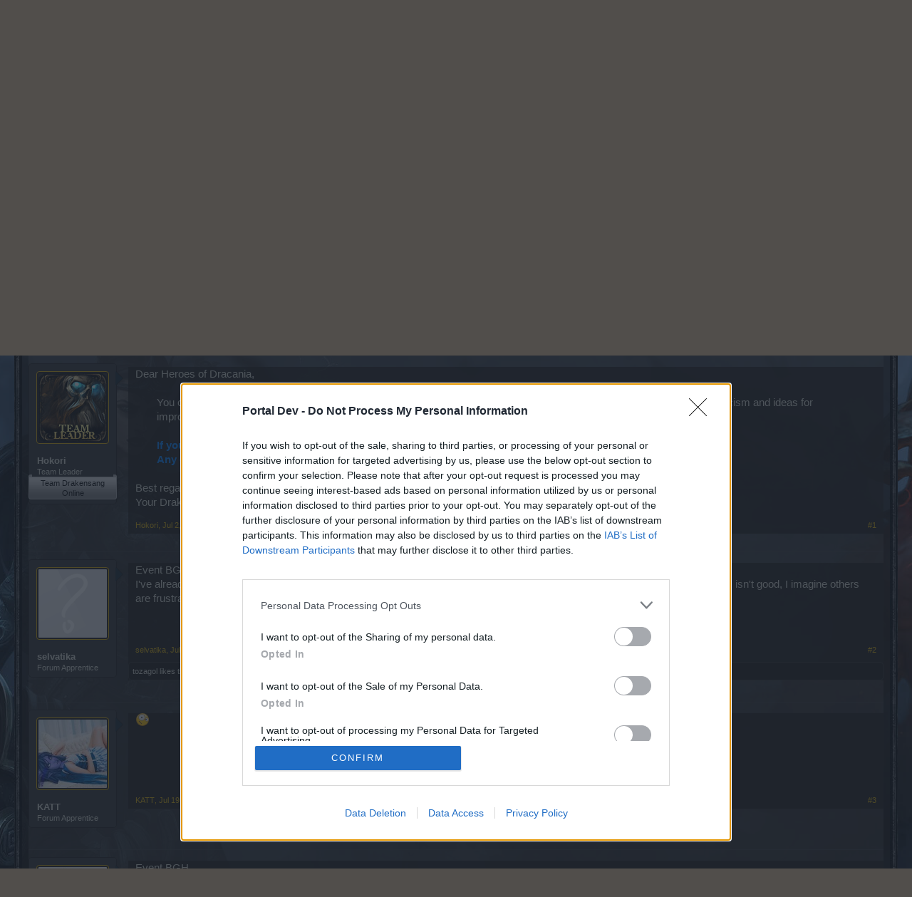

--- FILE ---
content_type: text/html; charset=UTF-8
request_url: https://board-en.drakensang.com/threads/july-august-2024-events-feedback.87760/
body_size: 17050
content:
<!DOCTYPE html>
<html id="XenForo" lang="en-GB" dir="LTR" class="Public LoggedOut NoSidebar  Responsive" xmlns:fb="http://www.facebook.com/2008/fbml">
<head>

	<meta charset="utf-8" />
	<meta http-equiv="X-UA-Compatible" content="IE=Edge,chrome=1" />
	
		<meta name="viewport" content="width=device-width, initial-scale=1">
	
	
		<base href="https://board-en.drakensang.com/" />
		<script>
			var _b = document.getElementsByTagName('base')[0], _bH = "https://board-en.drakensang.com/";
			if (_b && _b.href != _bH) _b.href = _bH;
		</script>
	

	<title>Feedback - July/August 2024: Events Feedback | Drakensang Online EN</title>
	
	<noscript><style>.JsOnly { display: none !important; }</style></noscript>
	<link rel="stylesheet" href="css.php?css=xenforo,form,public&amp;style=10&amp;dir=LTR&amp;d=1709137704" />
	<link rel="stylesheet" href="css.php?css=bb_code,likes_summary,login_bar,message,message_user_info,thread_view&amp;style=10&amp;dir=LTR&amp;d=1709137704" />
	
	

	
	<script async src="https://www.googletagmanager.com/gtag/js?id=UA-19059020-1"></script>
	<script>
		window.dataLayer = window.dataLayer || [];
		function gtag(){dataLayer.push(arguments);}
		gtag('js', new Date());
	
		gtag('config', 'UA-19059020-1', {
			// <!-- slot: ga_config_start -->
			
				'cookie_domain': 'drakensang.com',
			
			
		});
	</script>

		<script src="js/jquery/jquery-1.11.0.min.js"></script>	
		
	<script src="js/xenforo/xenforo.js?_v=04e8aecf"></script>

	
	<link rel="apple-touch-icon" href="https://board-en.drakensang.com/styles/default/xenforo/logo.og.png" />
	<link rel="alternate" type="application/rss+xml" title="RSS feed for Drakensang Online EN" href="forums/-/index.rss" />
	
	<link rel="next" href="threads/july-august-2024-events-feedback.87760/page-2" />
	<link rel="canonical" href="https://board-en.drakensang.com/threads/july-august-2024-events-feedback.87760/" />
	<meta name="description" content="Dear Heroes of Dracania,

You can use this thread to share your feedback regarding the current in game events. Positive or negative, constructive..." />	<meta property="og:site_name" content="Drakensang Online EN" />
	<meta property="og:image" content="https://xenforo-1028-storage.bpsecure.com/en-drakensang/avatars/m/273/273373.jpg?1767792660" />
	<meta property="og:image" content="https://board-en.drakensang.com/styles/default/xenforo/logo.og.png" />
	<meta property="og:type" content="article" />
	<meta property="og:url" content="https://board-en.drakensang.com/threads/july-august-2024-events-feedback.87760/" />
	<meta property="og:title" content="Feedback - July/August 2024: Events Feedback" />
	<meta property="og:description" content="Dear Heroes of Dracania,

You can use this thread to share your feedback regarding the current in game events. Positive or negative, constructive..." />
	
	
	

</head>

<body class="node121 node117 SelectQuotable">
<!-- Google Tag Manager -->
<noscript><iframe src="//www.googletagmanager.com/ns.html?id=GTM-WRXH7W"
height="0" width="0" style="display:none;visibility:hidden"></iframe></noscript>
<script>
var cb = new Date().getTime();
(function(w,d,s,l,i){w[l]=w[l]||[];w[l].push({'gtm.start':
new Date().getTime(),event:'gtm.js'});var f=d.getElementsByTagName(s)[0],
j=d.createElement(s),dl=l!='dataLayer'?'&l='+l:'';j.async=true;j.src=
'//www.googletagmanager.com/gtm.js?cb='+cb+'&id='+i+dl;f.parentNode.insertBefore(j,f);
})(window,document,'script','dataLayer','GTM-WRXH7W');</script>
<!-- End Google Tag Manager -->


	




<div id="headerMover">
	<div id="headerProxy"></div>

<div id="content" class="thread_view">
	<div class="pageWidth">
		<div class="pageContent">
			<!-- main content area -->
			
			
			
			
						
						
						
						
						<div class="breadBoxTop ">
							
							

<nav>
	
		
			
				
			
		
			
				
			
		
	

	<fieldset class="breadcrumb">
		<a href="misc/quick-navigation-menu?selected=node-121" class="OverlayTrigger jumpMenuTrigger" data-cacheOverlay="true" title="Open quick navigation"><!--Jump to...--></a>
			
		<div class="boardTitle"><strong>Drakensang Online EN</strong></div>
		
		<span class="crumbs">
			
			
			
				<span class="crust selectedTabCrumb" itemscope="itemscope" itemtype="http://data-vocabulary.org/Breadcrumb">
					<a href="https://board-en.drakensang.com/" class="crumb" rel="up" itemprop="url"><span itemprop="title">Forums</span></a>
					<span class="arrow"><span>&gt;</span></span>
				</span>
			
			
			
				
					<span class="crust" itemscope="itemscope" itemtype="http://data-vocabulary.org/Breadcrumb">
						<a href="https://board-en.drakensang.com/#headquarters.117" class="crumb" rel="up" itemprop="url"><span itemprop="title">Headquarters</span></a>
						<span class="arrow"><span>&gt;</span></span>
					</span>
				
					<span class="crust" itemscope="itemscope" itemtype="http://data-vocabulary.org/Breadcrumb">
						<a href="https://board-en.drakensang.com/forums/discussions-on-current-topics.121/" class="crumb" rel="up" itemprop="url"><span itemprop="title">Discussions on Current Topics</span></a>
						<span class="arrow"><span>&gt;</span></span>
					</span>
				
			
		</span>
	</fieldset>
</nav>
						</div>
						
						
						
					
						<!--[if lt IE 8]>
							<p class="importantMessage">You are using an out of date browser. It  may not display this or other websites correctly.<br />You should upgrade or use an <a href="https://www.google.com/chrome" target="_blank">alternative browser</a>.</p>
						<![endif]-->

						
						
	

	
						
						
						
						
												
							<!-- h1 title, description -->
							<div class="titleBar">
								
								<h1><span class="prefix prefixPrimary">Feedback</span> July/August 2024: Events Feedback</h1>
								
								<p id="pageDescription" class="muted ">
	Discussion in '<a href="forums/discussions-on-current-topics.121/">Discussions on Current Topics</a>' started by <a href="members/hokori.273373/" class="username" dir="auto">Hokori</a>, <a href="threads/july-august-2024-events-feedback.87760/"><span class="DateTime" title="Jul 2, 2024 at 1:20 PM">Jul 2, 2024</span></a>.
</p>
							
<style type="text/css">
  .gotogame {
float: left;
margin-right: 35px;
margin-top: 25px;
font-size:17px;
align:center;
}
</style>
        <div class="gotogame">Dear forum reader,<br><br>
if you’d like to actively participate on the forum by joining discussions or starting your own threads or topics, please log into the game first. If you do not have a game account, you will need to register for one. We look forward to your next visit!
                               <a href="http://www.drakensang.com/">CLICK HERE</a></div>

							</div>
						
						
						
						
						
						<!-- main template -->
						



























	




<div class="pageNavLinkGroup">
	<div class="linkGroup SelectionCountContainer">
		
		
	</div>

	


<div class="PageNav"
	data-page="1"
	data-range="2"
	data-start="2"
	data-end="4"
	data-last="5"
	data-sentinel="{{sentinel}}"
	data-baseurl="threads/july-august-2024-events-feedback.87760/page-{{sentinel}}">
	
	<span class="pageNavHeader">Page 1 of 5</span>
	
	<nav>
		
		
		<a href="threads/july-august-2024-events-feedback.87760/" class="currentPage " rel="start">1</a>
		
		
		
		
			<a href="threads/july-august-2024-events-feedback.87760/page-2" class="">2</a>
		
			<a href="threads/july-august-2024-events-feedback.87760/page-3" class="">3</a>
		
			<a href="threads/july-august-2024-events-feedback.87760/page-4" class="">4</a>
		
		
		
		
		<a href="threads/july-august-2024-events-feedback.87760/page-5" class="">5</a>
		
		
			<a href="threads/july-august-2024-events-feedback.87760/page-2" class="text">Next &gt;</a>
			
		
	</nav>	
	
	
</div>

</div>





<form action="inline-mod/post/switch" method="post"
	class="InlineModForm section"
	data-cookieName="posts"
	data-controls="#InlineModControls"
	data-imodOptions="#ModerationSelect option">

	<ol class="messageList" id="messageList">
		
			
				


<li id="post-797313" class="message   " data-author="Hokori">

	

<div class="messageUserInfo">	
<div class="messageUserBlock ">
	
		<div class="avatarHolder">
			<span class="helper"></span>
			<a href="members/hokori.273373/" class="avatar Av273373m" data-avatarhtml="true"><img src="https://xenforo-1028-storage.bpsecure.com/en-drakensang/avatars/m/273/273373.jpg?1767792660" width="96" height="96" alt="Hokori" /></a>
			
			<!-- slot: message_user_info_avatar -->
		</div>
	


	
		<h3 class="userText">
			<a href="members/hokori.273373/" class="username" dir="auto">Hokori</a>
			<em class="userTitle">Team Leader</em>
			<em class="userBanner bannerGray wrapped" itemprop="title"><span class="before"></span><strong>Team Drakensang Online</strong><span class="after"></span></em>
			<!-- slot: message_user_info_text -->
		</h3>
	
		
	
		


	<span class="arrow"><span></span></span>
</div>
</div>

	<div class="messageInfo primaryContent">
		
		
		
		
		
		<div class="messageContent">		
			<article>
				<blockquote class="messageText SelectQuoteContainer ugc baseHtml">
					
					Dear Heroes of Dracania,<br />
<br />
<div style="padding-left: 30px">You can use this thread to share your feedback regarding the current in game events. Positive or negative, constructive criticism and ideas for improvements are, as always, welcomed. Please keep discussions on topic.<br />
<br />
<b><span style="color: #0080ff">If you are unsure what sort of feedback is being asked for, please read</span> <a href="https://board-en.drakensang.com/threads/a-guide-to-giving-feedback.62963/" class="internalLink">this thread</a>. <br />
<span style="color: #0080ff">Any off-topic posts/pointless rants will be deleted.</span></b><br />
&#8203;</div>Best regards,<br />
Your Drakensang Online Team
					<div class="messageTextEndMarker">&nbsp;</div>
				</blockquote>
			</article>
			
			
		</div>
		
		
		
		
		
		
		
				
		<div class="messageMeta ToggleTriggerAnchor">
			
			<div class="privateControls">
				
				<span class="item muted">
					<span class="authorEnd"><a href="members/hokori.273373/" class="username author" dir="auto">Hokori</a>,</span>
					<a href="threads/july-august-2024-events-feedback.87760/" title="Permalink" class="datePermalink"><span class="DateTime" title="Jul 2, 2024 at 1:20 PM">Jul 2, 2024</span></a>
				</span>
				
				
				
				
				
				
				
				
				
				
				
			</div>
			
			<div class="publicControls">
				<a href="threads/july-august-2024-events-feedback.87760/" title="Permalink" class="item muted postNumber hashPermalink OverlayTrigger" data-href="posts/797313/permalink">#1</a>
				
				
				
				
			</div>
		</div>
	
		
		<div id="likes-post-797313"></div>
	</div>

	
	
	
	
</li>
			
		
			
				


<li id="post-797456" class="message   " data-author="selvatika">

	

<div class="messageUserInfo">	
<div class="messageUserBlock ">
	
		<div class="avatarHolder">
			<span class="helper"></span>
			<a href="members/selvatika.68261/" class="avatar Av68261m" data-avatarhtml="true"><img src="styles/default/xenforo/avatars/avatar_m.png" width="96" height="96" alt="selvatika" /></a>
			
			<!-- slot: message_user_info_avatar -->
		</div>
	


	
		<h3 class="userText">
			<a href="members/selvatika.68261/" class="username" dir="auto">selvatika</a>
			<em class="userTitle">Forum Apprentice</em>
			
			<!-- slot: message_user_info_text -->
		</h3>
	
		
	
		


	<span class="arrow"><span></span></span>
</div>
</div>

	<div class="messageInfo primaryContent">
		
		
		
		
		
		<div class="messageContent">		
			<article>
				<blockquote class="messageText SelectQuoteContainer ugc baseHtml">
					
					Event BGH, <br />
I&#039;ve already done 50 laps and haven&#039;t found anything, the drop rate of the Glory set is too low and the balance of books and bones isn&#039;t good, I imagine others are frustrated, it would be time to review these things.
					<div class="messageTextEndMarker">&nbsp;</div>
				</blockquote>
			</article>
			
			
		</div>
		
		
		
		
		
		
		
				
		<div class="messageMeta ToggleTriggerAnchor">
			
			<div class="privateControls">
				
				<span class="item muted">
					<span class="authorEnd"><a href="members/selvatika.68261/" class="username author" dir="auto">selvatika</a>,</span>
					<a href="threads/july-august-2024-events-feedback.87760/#post-797456" title="Permalink" class="datePermalink"><span class="DateTime" title="Jul 19, 2024 at 8:19 PM">Jul 19, 2024</span></a>
				</span>
				
				
				
				
				
				
				
				
				
				
				
			</div>
			
			<div class="publicControls">
				<a href="threads/july-august-2024-events-feedback.87760/#post-797456" title="Permalink" class="item muted postNumber hashPermalink OverlayTrigger" data-href="posts/797456/permalink">#2</a>
				
				
				
				
			</div>
		</div>
	
		
		<div id="likes-post-797456">
	
	<div class="likesSummary secondaryContent">
		<span class="LikeText">
			<a href="members/tozagol.251392/" class="username" dir="auto">tozagol</a> likes this.
		</span>
	</div>
</div>
	</div>

	
	
	
	
</li>
			
		
			
				


<li id="post-797457" class="message   " data-author="KATT">

	

<div class="messageUserInfo">	
<div class="messageUserBlock ">
	
		<div class="avatarHolder">
			<span class="helper"></span>
			<a href="members/katt.268221/" class="avatar Av268221m" data-avatarhtml="true"><img src="https://xenforo-1028-storage.bpsecure.com/en-drakensang/avatars/m/268/268221.jpg?1743696772" width="96" height="96" alt="KATT" /></a>
			
			<!-- slot: message_user_info_avatar -->
		</div>
	


	
		<h3 class="userText">
			<a href="members/katt.268221/" class="username" dir="auto">KATT</a>
			<em class="userTitle">Forum Apprentice</em>
			
			<!-- slot: message_user_info_text -->
		</h3>
	
		
	
		


	<span class="arrow"><span></span></span>
</div>
</div>

	<div class="messageInfo primaryContent">
		
		
		
		
		
		<div class="messageContent">		
			<article>
				<blockquote class="messageText SelectQuoteContainer ugc baseHtml">
					
					<img src="styles/default/xenforo/clear.png" class="mceSmilieSprite mceSmilie12" alt="o_O" title="Er... what?    o_O" />
					<div class="messageTextEndMarker">&nbsp;</div>
				</blockquote>
			</article>
			
			
		</div>
		
		
		
		
		
		
		
				
		<div class="messageMeta ToggleTriggerAnchor">
			
			<div class="privateControls">
				
				<span class="item muted">
					<span class="authorEnd"><a href="members/katt.268221/" class="username author" dir="auto">KATT</a>,</span>
					<a href="threads/july-august-2024-events-feedback.87760/#post-797457" title="Permalink" class="datePermalink"><span class="DateTime" title="Jul 19, 2024 at 8:45 PM">Jul 19, 2024</span></a>
				</span>
				
				
				
				
				
				
				
				
				
				
				
			</div>
			
			<div class="publicControls">
				<a href="threads/july-august-2024-events-feedback.87760/#post-797457" title="Permalink" class="item muted postNumber hashPermalink OverlayTrigger" data-href="posts/797457/permalink">#3</a>
				
				
				
				
			</div>
		</div>
	
		
		<div id="likes-post-797457"></div>
	</div>

	
	
	
	
</li>
			
		
			
				


<li id="post-797469" class="message   " data-author="vegetadavid">

	

<div class="messageUserInfo">	
<div class="messageUserBlock ">
	
		<div class="avatarHolder">
			<span class="helper"></span>
			<a href="members/vegetadavid.95470/" class="avatar Av95470m" data-avatarhtml="true"><img src="https://xenforo-1028-storage.bpsecure.com/en-drakensang/avatars/m/95/95470.jpg?1406659178" width="96" height="96" alt="vegetadavid" /></a>
			
			<!-- slot: message_user_info_avatar -->
		</div>
	


	
		<h3 class="userText">
			<a href="members/vegetadavid.95470/" class="username" dir="auto">vegetadavid</a>
			<em class="userTitle">Forum Mogul</em>
			
			<!-- slot: message_user_info_text -->
		</h3>
	
		
	
		


	<span class="arrow"><span></span></span>
</div>
</div>

	<div class="messageInfo primaryContent">
		
		
		
		
		
		<div class="messageContent">		
			<article>
				<blockquote class="messageText SelectQuoteContainer ugc baseHtml">
					
					Event BGH,<br />
I find that having to do 100 bosses to reach the +200% bonus takes too long.<br />
As this bonus is not negligible, it encourages you not to take breaks, which is damaging. We should be free to play whenever we want without it being frustrating to lose this bonus.<br />
An alternative might be to do just 10 or 20 bosses to get +100% (or +200% too), for example.
					<div class="messageTextEndMarker">&nbsp;</div>
				</blockquote>
			</article>
			
			
		</div>
		
		
		
		
		
			
				<div class="baseHtml signature messageText ugc"><aside>Monsterdark</aside></div>
			
		
		
		
				
		<div class="messageMeta ToggleTriggerAnchor">
			
			<div class="privateControls">
				
				<span class="item muted">
					<span class="authorEnd"><a href="members/vegetadavid.95470/" class="username author" dir="auto">vegetadavid</a>,</span>
					<a href="threads/july-august-2024-events-feedback.87760/#post-797469" title="Permalink" class="datePermalink"><span class="DateTime" title="Jul 20, 2024 at 1:46 AM">Jul 20, 2024</span></a>
				</span>
				
				
				
				
				
				
				
				
				
				
				
			</div>
			
			<div class="publicControls">
				<a href="threads/july-august-2024-events-feedback.87760/#post-797469" title="Permalink" class="item muted postNumber hashPermalink OverlayTrigger" data-href="posts/797469/permalink">#4</a>
				
				
				
				
			</div>
		</div>
	
		
		<div id="likes-post-797469"></div>
	</div>

	
	
	
	
</li>
			
		
			
				


<li id="post-797470" class="message   " data-author="G-Rico">

	

<div class="messageUserInfo">	
<div class="messageUserBlock ">
	
		<div class="avatarHolder">
			<span class="helper"></span>
			<a href="members/g-rico.211369/" class="avatar Av211369m" data-avatarhtml="true"><img src="https://xenforo-1028-storage.bpsecure.com/en-drakensang/avatars/m/211/211369.jpg?1744068311" width="96" height="96" alt="G-Rico" /></a>
			
			<!-- slot: message_user_info_avatar -->
		</div>
	


	
		<h3 class="userText">
			<a href="members/g-rico.211369/" class="username" dir="auto">G-Rico</a>
			<em class="userTitle">Active Author</em>
			
			<!-- slot: message_user_info_text -->
		</h3>
	
		
	
		


	<span class="arrow"><span></span></span>
</div>
</div>

	<div class="messageInfo primaryContent">
		
		
		
		
		
		<div class="messageContent">		
			<article>
				<blockquote class="messageText SelectQuoteContainer ugc baseHtml">
					
					<div class="bbCodeBlock bbCodeQuote" data-author="vegetadavid">
	<aside>
		
			<div class="attribution type">vegetadavid said:
				
					<a href="goto/post?id=797469#post-797469" class="AttributionLink">&uarr;</a>
				
			</div>
		
		<blockquote class="quoteContainer"><div class="quote">Event BGH,<br />
I find that having to do 100 bosses to reach the +200% bonus takes too long.<br />
As this bonus is not negligible, it encourages you not to take breaks, which is damaging. We should be free to play whenever we want without it being frustrating to lose this bonus.<br />
An alternative might be to do just 10 or 20 bosses to get +100% (or +200% too), for example.</div><div class="quoteExpand">Click to expand...</div></blockquote>
	</aside>
</div>What server are you on? I&#039;m on Heredur and the bonus is +100% when you kill 50 bosses
					<div class="messageTextEndMarker">&nbsp;</div>
				</blockquote>
			</article>
			
			
		</div>
		
		
		
		
		
		
		
				
		<div class="messageMeta ToggleTriggerAnchor">
			
			<div class="privateControls">
				
				<span class="item muted">
					<span class="authorEnd"><a href="members/g-rico.211369/" class="username author" dir="auto">G-Rico</a>,</span>
					<a href="threads/july-august-2024-events-feedback.87760/#post-797470" title="Permalink" class="datePermalink"><span class="DateTime" title="Jul 20, 2024 at 4:41 AM">Jul 20, 2024</span></a>
				</span>
				
				
				
				
				
				
				
				
				
				
				
			</div>
			
			<div class="publicControls">
				<a href="threads/july-august-2024-events-feedback.87760/#post-797470" title="Permalink" class="item muted postNumber hashPermalink OverlayTrigger" data-href="posts/797470/permalink">#5</a>
				
				
				
				
			</div>
		</div>
	
		
		<div id="likes-post-797470"></div>
	</div>

	
	
	
	
</li>
			
		
			
				


<li id="post-797472" class="message   " data-author="DamarèRo">

	

<div class="messageUserInfo">	
<div class="messageUserBlock ">
	
		<div class="avatarHolder">
			<span class="helper"></span>
			<a href="members/damarero.197470/" class="avatar Av197470m" data-avatarhtml="true"><img src="https://xenforo-1028-storage.bpsecure.com/en-drakensang/avatars/m/197/197470.jpg?1522925432" width="96" height="96" alt="DamarèRo" /></a>
			
			<!-- slot: message_user_info_avatar -->
		</div>
	


	
		<h3 class="userText">
			<a href="members/damarero.197470/" class="username" dir="auto">DamarèRo</a>
			<em class="userTitle">Regular</em>
			
			<!-- slot: message_user_info_text -->
		</h3>
	
		
	
		


	<span class="arrow"><span></span></span>
</div>
</div>

	<div class="messageInfo primaryContent">
		
		
		
		
		
		<div class="messageContent">		
			<article>
				<blockquote class="messageText SelectQuoteContainer ugc baseHtml">
					
					In this BGH event I wish you to change this in the future, you can, but will you ?<br />
It&#039;s a pain <span style="color: #b30000">EDIT</span> to find those sorcerer&#039;s books, this is killing the fun, and the drop are 1x  and we do not find it always....<br />
I think is a correct deal, we buy your cloak ($) and we can find a little more easy those books.<br />
<br />
<a href="https://imgbb.com/" target="_blank" class="externalLink" rel="nofollow"><img src="https://i.ibb.co/XbhvVY5/1dso.png" class="bbCodeImage LbImage" alt="[&#x200B;IMG]" data-url="https://i.ibb.co/XbhvVY5/1dso.png" /></a><br />
<br />
<br />
<a href="https://imgbb.com/" target="_blank" class="externalLink" rel="nofollow"><img src="https://i.ibb.co/z7cZkdc/2dso.png" class="bbCodeImage LbImage" alt="[&#x200B;IMG]" data-url="https://i.ibb.co/z7cZkdc/2dso.png" /></a><br />
Or let the Empowered Sorcerer&#039;s Book to have a drop even when event are not active(always) and when we farm in PW we can find this too.<br />
<br />
Make sorcerer&#039;s books to can be auto pick up by premium-deluxe !!!<br />
Let the MORTIS from inferno arena(6bosses) to drop 1x material which can be crafted with 100x one iteem from OLD GLORY !! So 100x big arena are not easy.... and give us a hope we can find one item and craft one if we are unlucky.<br />
<br />
<br />
<br />
Thanks and I hope devs. team will reconsider this !!
					<div class="messageTextEndMarker">&nbsp;</div>
				</blockquote>
			</article>
			
			
		</div>
		
		
		
			<div class="editDate">
			
				Last edited: <span class="DateTime" title="Jul 20, 2024 at 10:24 PM">Jul 20, 2024</span>
			
			</div>
		
		
		
		
		
				
		<div class="messageMeta ToggleTriggerAnchor">
			
			<div class="privateControls">
				
				<span class="item muted">
					<span class="authorEnd"><a href="members/damarero.197470/" class="username author" dir="auto">DamarèRo</a>,</span>
					<a href="threads/july-august-2024-events-feedback.87760/#post-797472" title="Permalink" class="datePermalink"><span class="DateTime" title="Jul 20, 2024 at 9:39 AM">Jul 20, 2024</span></a>
				</span>
				
				
				
				
				
				
				
				
				
				
				
			</div>
			
			<div class="publicControls">
				<a href="threads/july-august-2024-events-feedback.87760/#post-797472" title="Permalink" class="item muted postNumber hashPermalink OverlayTrigger" data-href="posts/797472/permalink">#6</a>
				
				
				
				
			</div>
		</div>
	
		
		<div id="likes-post-797472"></div>
	</div>

	
	
	
	
</li>
			
		
			
				


<li id="post-797474" class="message   " data-author="vegetadavid">

	

<div class="messageUserInfo">	
<div class="messageUserBlock ">
	
		<div class="avatarHolder">
			<span class="helper"></span>
			<a href="members/vegetadavid.95470/" class="avatar Av95470m" data-avatarhtml="true"><img src="https://xenforo-1028-storage.bpsecure.com/en-drakensang/avatars/m/95/95470.jpg?1406659178" width="96" height="96" alt="vegetadavid" /></a>
			
			<!-- slot: message_user_info_avatar -->
		</div>
	


	
		<h3 class="userText">
			<a href="members/vegetadavid.95470/" class="username" dir="auto">vegetadavid</a>
			<em class="userTitle">Forum Mogul</em>
			
			<!-- slot: message_user_info_text -->
		</h3>
	
		
	
		


	<span class="arrow"><span></span></span>
</div>
</div>

	<div class="messageInfo primaryContent">
		
		
		
		
		
		<div class="messageContent">		
			<article>
				<blockquote class="messageText SelectQuoteContainer ugc baseHtml">
					
					<div class="bbCodeBlock bbCodeQuote" data-author="G-Rico">
	<aside>
		
			<div class="attribution type">G-Rico said:
				
					<a href="goto/post?id=797470#post-797470" class="AttributionLink">&uarr;</a>
				
			</div>
		
		<blockquote class="quoteContainer"><div class="quote">What server are you on? I&#039;m on Heredur and the bonus is +100% when you kill 50 bosses</div><div class="quoteExpand">Click to expand...</div></blockquote>
	</aside>
</div>Heredur too.<br />
Maybe I&#039;m wrong then, on the test server it says “This effect can stack up to 100 times”, I thought it was 100 X +2%.
					<div class="messageTextEndMarker">&nbsp;</div>
				</blockquote>
			</article>
			
			
		</div>
		
		
		
		
		
			
				<div class="baseHtml signature messageText ugc"><aside>Monsterdark</aside></div>
			
		
		
		
				
		<div class="messageMeta ToggleTriggerAnchor">
			
			<div class="privateControls">
				
				<span class="item muted">
					<span class="authorEnd"><a href="members/vegetadavid.95470/" class="username author" dir="auto">vegetadavid</a>,</span>
					<a href="threads/july-august-2024-events-feedback.87760/#post-797474" title="Permalink" class="datePermalink"><span class="DateTime" title="Jul 20, 2024 at 10:57 AM">Jul 20, 2024</span></a>
				</span>
				
				
				
				
				
				
				
				
				
				
				
			</div>
			
			<div class="publicControls">
				<a href="threads/july-august-2024-events-feedback.87760/#post-797474" title="Permalink" class="item muted postNumber hashPermalink OverlayTrigger" data-href="posts/797474/permalink">#7</a>
				
				
				
				
			</div>
		</div>
	
		
		<div id="likes-post-797474"></div>
	</div>

	
	
	
	
</li>
			
		
			
				


<li id="post-797477" class="message   " data-author="thouvou000">

	

<div class="messageUserInfo">	
<div class="messageUserBlock ">
	
		<div class="avatarHolder">
			<span class="helper"></span>
			<a href="members/thouvou000.169176/" class="avatar Av169176m" data-avatarhtml="true"><img src="styles/default/xenforo/avatars/avatar_m.png" width="96" height="96" alt="thouvou000" /></a>
			
			<!-- slot: message_user_info_avatar -->
		</div>
	


	
		<h3 class="userText">
			<a href="members/thouvou000.169176/" class="username" dir="auto">thouvou000</a>
			<em class="userTitle">Forum Expert</em>
			
			<!-- slot: message_user_info_text -->
		</h3>
	
		
	
		


	<span class="arrow"><span></span></span>
</div>
</div>

	<div class="messageInfo primaryContent">
		
		
		
		
		
		<div class="messageContent">		
			<article>
				<blockquote class="messageText SelectQuoteContainer ugc baseHtml">
					
					So i returned to the game out of curiosity and boredom to find out things are worse than ever before. I took a look at the set of the Big Game Hunt event and i was like &quot; wow , so nice. Very strong&quot;. Then i found out that unless you have super high gems or super party to carry you no chance you get to kill those bosses and even when you do you gotta be super lucky with those drops. So i was like &quot; oh well, it is what it is. I guess i will just try to finish 2 bars of the event at least to get some jewels and gems maybe&quot;. Well, what do you know, the drop size is horrendous and beyond that. You have an event with 3 bars to fill and 2 of them extra big and yet you dont give even mid players the opportunity to finish even the 2nd bar. I would be fine with just 2 bars because the 3rd one is really difficult, i mean 100.000 is too much no matter the drop size. However, do you think 162 drop at merciless with fully stacked buff sounds nice? Have you even counted how many runs, thus how many keys of prowess, it requires to finish the first 2 bars? Ok let me fill you in. you need 7 keys to enter 1 merciless world boss. 55.000 progress needed for the first 2 bars. So, 55.500: 162 = 340 runs x 7 keys each runs = 2380 keys. So you gotta farm like a dog to get those keys after wasting so much time of your life and after you do so you gotta do 340 runs with every run well not being so hard, like maybe 2-3 minutes but its 340 runs, that is 340 x 3 minutes= 1020 minutes :60 = minimum 17 hours of just killing bosses not counting how much time it require to farm the keys take way more time even for me which i had 1000 already, farming 1000 more is a pain in the ass. And on top of that lets say you do that, what for? You waste so much time of your life to get only 2 gems bags with 2 random imperial and 2 random trapezoid gems and 1 random, i repeat random jewel.  You serious there? Do you even care to make the game better or you dont give a single damn about it? After returning in the game, do you know what i found out? Its more dead than ever. The only players remaining are either players who have spended thousands on premiums + bots because without bots to farm with that premium for tons and tons of hours they wouldnt make it, even with paying for delux. To sum it up, after 3+ years of being away from the game i thought that there in China they would have finally woken up and understand what the heck they are doing with the game but nop. I dont see a single good update a single good thing in this game and i have even searched the internet, videos and the forum for updates or events that seemed good and i cant find anything. The only exception perhaps the winter event that gave premium for hundreds of day but guess what: even 1 million days of premium wont solve the problems of the game. Good luck to those who still really play the game without bots or premium or both and i say good luck because honestly its unplayable and not fun at all.<br />
P.S : Very useful to make event bars impossible to fill for mid and lower game players yet you give rewards that not only they arent great but they would only help those players and not the op players that already have it all. If you wanna give gems as rewards put all the gems in 1 or 2 easy bars and have an extra map without rewards only for op playerrs that want to farm items only without caring about the bars because lets be honest , to farm at merciless and and bloodshed at the inferno maps you gotta be super super juiced with gems with above just imperials. That mean the rewardss you give to those finising the last bar mean pretty much nothing for them because they are players who can do alot of bloodest runs each day( very fun btw to run a map just to get chest right?) and dont give a damn about the gem rewards. You give 7 imperial gem bags in the last bar top rewards and yet those guys have full gems or millions of dust and dont give a damn yet  you have low mid players who need that and wont see it but in 1-2 years maybe
					<div class="messageTextEndMarker">&nbsp;</div>
				</blockquote>
			</article>
			
			
		</div>
		
		
		
			<div class="editDate">
			
				Last edited: <span class="DateTime" title="Jul 20, 2024 at 12:57 PM">Jul 20, 2024</span>
			
			</div>
		
		
		
		
		
				
		<div class="messageMeta ToggleTriggerAnchor">
			
			<div class="privateControls">
				
				<span class="item muted">
					<span class="authorEnd"><a href="members/thouvou000.169176/" class="username author" dir="auto">thouvou000</a>,</span>
					<a href="threads/july-august-2024-events-feedback.87760/#post-797477" title="Permalink" class="datePermalink"><span class="DateTime" title="Jul 20, 2024 at 12:49 PM">Jul 20, 2024</span></a>
				</span>
				
				
				
				
				
				
				
				
				
				
				
			</div>
			
			<div class="publicControls">
				<a href="threads/july-august-2024-events-feedback.87760/#post-797477" title="Permalink" class="item muted postNumber hashPermalink OverlayTrigger" data-href="posts/797477/permalink">#8</a>
				
				
				
				
			</div>
		</div>
	
		
		<div id="likes-post-797477">
	
	<div class="likesSummary secondaryContent">
		<span class="LikeText">
			<a href="members/tozagol.251392/" class="username" dir="auto">tozagol</a>, <a href="members/djnight0987.232634/" class="username" dir="auto">DjNight0987</a> and <a href="members/alpaca.4208/" class="username" dir="auto">Alpaca</a> like this.
		</span>
	</div>
</div>
	</div>

	
	
	
	
</li>
			
		
			
				


<li id="post-797478" class="message   " data-author="thouvou000">

	

<div class="messageUserInfo">	
<div class="messageUserBlock ">
	
		<div class="avatarHolder">
			<span class="helper"></span>
			<a href="members/thouvou000.169176/" class="avatar Av169176m" data-avatarhtml="true"><img src="styles/default/xenforo/avatars/avatar_m.png" width="96" height="96" alt="thouvou000" /></a>
			
			<!-- slot: message_user_info_avatar -->
		</div>
	


	
		<h3 class="userText">
			<a href="members/thouvou000.169176/" class="username" dir="auto">thouvou000</a>
			<em class="userTitle">Forum Expert</em>
			
			<!-- slot: message_user_info_text -->
		</h3>
	
		
	
		


	<span class="arrow"><span></span></span>
</div>
</div>

	<div class="messageInfo primaryContent">
		
		
		
		
		
		<div class="messageContent">		
			<article>
				<blockquote class="messageText SelectQuoteContainer ugc baseHtml">
					
					<div class="bbCodeBlock bbCodeQuote" data-author="DamarèRo">
	<aside>
		
			<div class="attribution type">DamarèRo said:
				
					<a href="goto/post?id=797472#post-797472" class="AttributionLink">&uarr;</a>
				
			</div>
		
		<blockquote class="quoteContainer"><div class="quote">In this BGH event I wish you to change this in the future, you can, but will you ?<br />
It&#039;s a pain in the a** to find those sorcerer&#039;s books, this is killing the fun, and the drop are 1x  and we do not find it always....<br />
I think is a correct deal, we buy your cloak ($) and we can find a little more easy those books.<br />
<br />
<a href="https://imgbb.com/" target="_blank" class="externalLink" rel="nofollow"><img src="https://i.ibb.co/XbhvVY5/1dso.png" class="bbCodeImage LbImage" alt="[&#x200B;IMG]" data-url="https://i.ibb.co/XbhvVY5/1dso.png" /></a><br />
<br />
<br />
<a href="https://imgbb.com/" target="_blank" class="externalLink" rel="nofollow"><img src="https://i.ibb.co/z7cZkdc/2dso.png" class="bbCodeImage LbImage" alt="[&#x200B;IMG]" data-url="https://i.ibb.co/z7cZkdc/2dso.png" /></a><br />
Or let the Empowered Sorcerer&#039;s Book to have a drop even when event are not active(always) and when we farm in PW we can find this too.<br />
<br />
<br />
<br />
Thanks and I hope devs. team will reconsider this !!</div><div class="quoteExpand">Click to expand...</div></blockquote>
	</aside>
</div>You really think thats the problem of this event? This event and events in general out of the 100 things they have, 99 are problematic, they have issues. What you say here is a problem that wouldnt really make the game or the events better
					<div class="messageTextEndMarker">&nbsp;</div>
				</blockquote>
			</article>
			
			
		</div>
		
		
		
		
		
		
		
				
		<div class="messageMeta ToggleTriggerAnchor">
			
			<div class="privateControls">
				
				<span class="item muted">
					<span class="authorEnd"><a href="members/thouvou000.169176/" class="username author" dir="auto">thouvou000</a>,</span>
					<a href="threads/july-august-2024-events-feedback.87760/#post-797478" title="Permalink" class="datePermalink"><span class="DateTime" title="Jul 20, 2024 at 1:00 PM">Jul 20, 2024</span></a>
				</span>
				
				
				
				
				
				
				
				
				
				
				
			</div>
			
			<div class="publicControls">
				<a href="threads/july-august-2024-events-feedback.87760/#post-797478" title="Permalink" class="item muted postNumber hashPermalink OverlayTrigger" data-href="posts/797478/permalink">#9</a>
				
				
				
				
			</div>
		</div>
	
		
		<div id="likes-post-797478"></div>
	</div>

	
	
	
	
</li>
			
		
			
				


<li id="post-797496" class="message   " data-author="FAALHAAS">

	

<div class="messageUserInfo">	
<div class="messageUserBlock ">
	
		<div class="avatarHolder">
			<span class="helper"></span>
			<a href="members/faalhaas.56902/" class="avatar Av56902m" data-avatarhtml="true"><img src="https://xenforo-1028-storage.bpsecure.com/en-drakensang/avatars/m/56/56902.jpg?1626536275" width="96" height="96" alt="FAALHAAS" /></a>
			
			<!-- slot: message_user_info_avatar -->
		</div>
	


	
		<h3 class="userText">
			<a href="members/faalhaas.56902/" class="username" dir="auto">FAALHAAS</a>
			<em class="userTitle">Forum Baron</em>
			
			<!-- slot: message_user_info_text -->
		</h3>
	
		
	
		


	<span class="arrow"><span></span></span>
</div>
</div>

	<div class="messageInfo primaryContent">
		
		
		
		
		
		<div class="messageContent">		
			<article>
				<blockquote class="messageText SelectQuoteContainer ugc baseHtml">
					
					<div class="bbCodeBlock bbCodeQuote" data-author="vegetadavid">
	<aside>
		
			<div class="attribution type">vegetadavid said:
				
					<a href="goto/post?id=797469#post-797469" class="AttributionLink">&uarr;</a>
				
			</div>
		
		<blockquote class="quoteContainer"><div class="quote">Event BGH,<br />
I find that having to do 100 bosses to reach the +200% bonus takes too long.<br />
As this bonus is not negligible, it encourages you not to take breaks, which is damaging. We should be free to play whenever we want without it being frustrating to lose this bonus.<br />
An alternative might be to do just 10 or 20 bosses to get +100% (or +200% too), for example.</div><div class="quoteExpand">Click to expand...</div></blockquote>
	</aside>
</div>You can just logout while buff is active, go sleep , eat , shower, etc/etc/etc then log back into DSO and the buff still active where you left off.
					<div class="messageTextEndMarker">&nbsp;</div>
				</blockquote>
			</article>
			
			
		</div>
		
		
		
		
		
		
		
				
		<div class="messageMeta ToggleTriggerAnchor">
			
			<div class="privateControls">
				
				<span class="item muted">
					<span class="authorEnd"><a href="members/faalhaas.56902/" class="username author" dir="auto">FAALHAAS</a>,</span>
					<a href="threads/july-august-2024-events-feedback.87760/#post-797496" title="Permalink" class="datePermalink"><span class="DateTime" title="Jul 21, 2024 at 9:43 PM">Jul 21, 2024</span></a>
				</span>
				
				
				
				
				
				
				
				
				
				
				
			</div>
			
			<div class="publicControls">
				<a href="threads/july-august-2024-events-feedback.87760/#post-797496" title="Permalink" class="item muted postNumber hashPermalink OverlayTrigger" data-href="posts/797496/permalink">#10</a>
				
				
				
				
			</div>
		</div>
	
		
		<div id="likes-post-797496">
	
	<div class="likesSummary secondaryContent">
		<span class="LikeText">
			<a href="members/damarero.197470/" class="username" dir="auto">DamarèRo</a> and <a href="members/vegetadavid.95470/" class="username" dir="auto">vegetadavid</a> like this.
		</span>
	</div>
</div>
	</div>

	
	
	
	
</li>
			
		
			
				


<li id="post-797497" class="message   " data-author="vegetadavid">

	

<div class="messageUserInfo">	
<div class="messageUserBlock ">
	
		<div class="avatarHolder">
			<span class="helper"></span>
			<a href="members/vegetadavid.95470/" class="avatar Av95470m" data-avatarhtml="true"><img src="https://xenforo-1028-storage.bpsecure.com/en-drakensang/avatars/m/95/95470.jpg?1406659178" width="96" height="96" alt="vegetadavid" /></a>
			
			<!-- slot: message_user_info_avatar -->
		</div>
	


	
		<h3 class="userText">
			<a href="members/vegetadavid.95470/" class="username" dir="auto">vegetadavid</a>
			<em class="userTitle">Forum Mogul</em>
			
			<!-- slot: message_user_info_text -->
		</h3>
	
		
	
		


	<span class="arrow"><span></span></span>
</div>
</div>

	<div class="messageInfo primaryContent">
		
		
		
		
		
		<div class="messageContent">		
			<article>
				<blockquote class="messageText SelectQuoteContainer ugc baseHtml">
					
					<div class="bbCodeBlock bbCodeQuote" data-author="FAALHAAS">
	<aside>
		
			<div class="attribution type">FAALHAAS said:
				
					<a href="goto/post?id=797496#post-797496" class="AttributionLink">&uarr;</a>
				
			</div>
		
		<blockquote class="quoteContainer"><div class="quote">You can just logout while buff is active, go sleep , eat , shower, etc/etc/etc then log back into DSO and the buff still active where you left off.</div><div class="quoteExpand">Click to expand...</div></blockquote>
	</aside>
</div>Yes, I saw that, that&#039;s good.
					<div class="messageTextEndMarker">&nbsp;</div>
				</blockquote>
			</article>
			
			
		</div>
		
		
		
		
		
			
				<div class="baseHtml signature messageText ugc"><aside>Monsterdark</aside></div>
			
		
		
		
				
		<div class="messageMeta ToggleTriggerAnchor">
			
			<div class="privateControls">
				
				<span class="item muted">
					<span class="authorEnd"><a href="members/vegetadavid.95470/" class="username author" dir="auto">vegetadavid</a>,</span>
					<a href="threads/july-august-2024-events-feedback.87760/#post-797497" title="Permalink" class="datePermalink"><span class="DateTime" title="Jul 21, 2024 at 11:46 PM">Jul 21, 2024</span></a>
				</span>
				
				
				
				
				
				
				
				
				
				
				
			</div>
			
			<div class="publicControls">
				<a href="threads/july-august-2024-events-feedback.87760/#post-797497" title="Permalink" class="item muted postNumber hashPermalink OverlayTrigger" data-href="posts/797497/permalink">#11</a>
				
				
				
				
			</div>
		</div>
	
		
		<div id="likes-post-797497"></div>
	</div>

	
	
	
	
</li>
			
		
			
				


<li id="post-797502" class="message   " data-author="DjNight0987">

	

<div class="messageUserInfo">	
<div class="messageUserBlock ">
	
		<div class="avatarHolder">
			<span class="helper"></span>
			<a href="members/djnight0987.232634/" class="avatar Av232634m" data-avatarhtml="true"><img src="styles/default/xenforo/avatars/avatar_m.png" width="96" height="96" alt="DjNight0987" /></a>
			
			<!-- slot: message_user_info_avatar -->
		</div>
	


	
		<h3 class="userText">
			<a href="members/djnight0987.232634/" class="username" dir="auto">DjNight0987</a>
			<em class="userTitle">Forum Apprentice</em>
			
			<!-- slot: message_user_info_text -->
		</h3>
	
		
	
		


	<span class="arrow"><span></span></span>
</div>
</div>

	<div class="messageInfo primaryContent">
		
		
		
		
		
		<div class="messageContent">		
			<article>
				<blockquote class="messageText SelectQuoteContainer ugc baseHtml">
					
					But is this feedback really useful? It doesn&#039;t seem to me that there have been any improvements in events. The Big Game Hunt event is totally useless! If you are already strong (gems, jewel maxed) it makes no sense for you to start doing this event, while if you are &#039;&#039;weak&#039;&#039; the event is impossible to complete. Not to mention the totally useless set to the DragonKnight class
					<div class="messageTextEndMarker">&nbsp;</div>
				</blockquote>
			</article>
			
			
		</div>
		
		
		
		
		
		
		
				
		<div class="messageMeta ToggleTriggerAnchor">
			
			<div class="privateControls">
				
				<span class="item muted">
					<span class="authorEnd"><a href="members/djnight0987.232634/" class="username author" dir="auto">DjNight0987</a>,</span>
					<a href="threads/july-august-2024-events-feedback.87760/#post-797502" title="Permalink" class="datePermalink"><span class="DateTime" title="Jul 22, 2024 at 5:48 PM">Jul 22, 2024</span></a>
				</span>
				
				
				
				
				
				
				
				
				
				
				
			</div>
			
			<div class="publicControls">
				<a href="threads/july-august-2024-events-feedback.87760/#post-797502" title="Permalink" class="item muted postNumber hashPermalink OverlayTrigger" data-href="posts/797502/permalink">#12</a>
				
				
				
				
			</div>
		</div>
	
		
		<div id="likes-post-797502"></div>
	</div>

	
	
	
	
</li>
			
		
			
				


<li id="post-797506" class="message   " data-author="FAALHAAS">

	

<div class="messageUserInfo">	
<div class="messageUserBlock ">
	
		<div class="avatarHolder">
			<span class="helper"></span>
			<a href="members/faalhaas.56902/" class="avatar Av56902m" data-avatarhtml="true"><img src="https://xenforo-1028-storage.bpsecure.com/en-drakensang/avatars/m/56/56902.jpg?1626536275" width="96" height="96" alt="FAALHAAS" /></a>
			
			<!-- slot: message_user_info_avatar -->
		</div>
	


	
		<h3 class="userText">
			<a href="members/faalhaas.56902/" class="username" dir="auto">FAALHAAS</a>
			<em class="userTitle">Forum Baron</em>
			
			<!-- slot: message_user_info_text -->
		</h3>
	
		
	
		


	<span class="arrow"><span></span></span>
</div>
</div>

	<div class="messageInfo primaryContent">
		
		
		
		
		
		<div class="messageContent">		
			<article>
				<blockquote class="messageText SelectQuoteContainer ugc baseHtml">
					
					Wouldve been real nice if droprates get higher every year for the BGH set.  Every event I´ve spent a crapload of resources and not 1 item has dropped.
					<div class="messageTextEndMarker">&nbsp;</div>
				</blockquote>
			</article>
			
			
		</div>
		
		
		
		
		
		
		
				
		<div class="messageMeta ToggleTriggerAnchor">
			
			<div class="privateControls">
				
				<span class="item muted">
					<span class="authorEnd"><a href="members/faalhaas.56902/" class="username author" dir="auto">FAALHAAS</a>,</span>
					<a href="threads/july-august-2024-events-feedback.87760/#post-797506" title="Permalink" class="datePermalink"><span class="DateTime" title="Jul 22, 2024 at 7:52 PM">Jul 22, 2024</span></a>
				</span>
				
				
				
				
				
				
				
				
				
				
				
			</div>
			
			<div class="publicControls">
				<a href="threads/july-august-2024-events-feedback.87760/#post-797506" title="Permalink" class="item muted postNumber hashPermalink OverlayTrigger" data-href="posts/797506/permalink">#13</a>
				
				
				
				
			</div>
		</div>
	
		
		<div id="likes-post-797506"></div>
	</div>

	
	
	
	
</li>
			
		
			
				


<li id="post-797511" class="message   " data-author="selvatika">

	

<div class="messageUserInfo">	
<div class="messageUserBlock ">
	
		<div class="avatarHolder">
			<span class="helper"></span>
			<a href="members/selvatika.68261/" class="avatar Av68261m" data-avatarhtml="true"><img src="styles/default/xenforo/avatars/avatar_m.png" width="96" height="96" alt="selvatika" /></a>
			
			<!-- slot: message_user_info_avatar -->
		</div>
	


	
		<h3 class="userText">
			<a href="members/selvatika.68261/" class="username" dir="auto">selvatika</a>
			<em class="userTitle">Forum Apprentice</em>
			
			<!-- slot: message_user_info_text -->
		</h3>
	
		
	
		


	<span class="arrow"><span></span></span>
</div>
</div>

	<div class="messageInfo primaryContent">
		
		
		
		
		
		<div class="messageContent">		
			<article>
				<blockquote class="messageText SelectQuoteContainer ugc baseHtml">
					
					I confirm that the book farm is too heavy, combined with the non-meritocratic random drop rate.<br />
 I see people who play once a month close the set in 2 runs and others who play every day and spend money still waiting to close it.<br />
 They are at least over 60 rounds and I still haven&#039;t finished the set, I think I&#039;ll give up soon, clearly very dissatisfied.
					<div class="messageTextEndMarker">&nbsp;</div>
				</blockquote>
			</article>
			
			
		</div>
		
		
		
		
		
		
		
				
		<div class="messageMeta ToggleTriggerAnchor">
			
			<div class="privateControls">
				
				<span class="item muted">
					<span class="authorEnd"><a href="members/selvatika.68261/" class="username author" dir="auto">selvatika</a>,</span>
					<a href="threads/july-august-2024-events-feedback.87760/#post-797511" title="Permalink" class="datePermalink"><span class="DateTime" title="Jul 22, 2024 at 9:38 PM">Jul 22, 2024</span></a>
				</span>
				
				
				
				
				
				
				
				
				
				
				
			</div>
			
			<div class="publicControls">
				<a href="threads/july-august-2024-events-feedback.87760/#post-797511" title="Permalink" class="item muted postNumber hashPermalink OverlayTrigger" data-href="posts/797511/permalink">#14</a>
				
				
				
				
			</div>
		</div>
	
		
		<div id="likes-post-797511">
	
	<div class="likesSummary secondaryContent">
		<span class="LikeText">
			<a href="members/tozagol.251392/" class="username" dir="auto">tozagol</a> likes this.
		</span>
	</div>
</div>
	</div>

	
	
	
	
</li>
			
		
			
				


<li id="post-797513" class="message   " data-author="Hokori">

	

<div class="messageUserInfo">	
<div class="messageUserBlock ">
	
		<div class="avatarHolder">
			<span class="helper"></span>
			<a href="members/hokori.273373/" class="avatar Av273373m" data-avatarhtml="true"><img src="https://xenforo-1028-storage.bpsecure.com/en-drakensang/avatars/m/273/273373.jpg?1767792660" width="96" height="96" alt="Hokori" /></a>
			
			<!-- slot: message_user_info_avatar -->
		</div>
	


	
		<h3 class="userText">
			<a href="members/hokori.273373/" class="username" dir="auto">Hokori</a>
			<em class="userTitle">Team Leader</em>
			<em class="userBanner bannerGray wrapped" itemprop="title"><span class="before"></span><strong>Team Drakensang Online</strong><span class="after"></span></em>
			<!-- slot: message_user_info_text -->
		</h3>
	
		
	
		


	<span class="arrow"><span></span></span>
</div>
</div>

	<div class="messageInfo primaryContent">
		
		
		
		
		
		<div class="messageContent">		
			<article>
				<blockquote class="messageText SelectQuoteContainer ugc baseHtml">
					
					<div class="bbCodeBlock bbCodeQuote" data-author="DjNight0987">
	<aside>
		
			<div class="attribution type">DjNight0987 said:
				
					<a href="goto/post?id=797502#post-797502" class="AttributionLink">&uarr;</a>
				
			</div>
		
		<blockquote class="quoteContainer"><div class="quote">But is this feedback really useful? It doesn&#039;t seem to me that there have been any improvements in events. The Big Game Hunt event is totally useless! If you are already strong (gems, jewel maxed) it makes no sense for you to start doing this event, while if you are &#039;&#039;weak&#039;&#039; the event is impossible to complete. Not to mention the totally useless set to the DragonKnight class</div><div class="quoteExpand">Click to expand...</div></blockquote>
	</aside>
</div>Your feedbacks surely reach our devs, do not worry about it <img src="styles/default/xenforo/clear.png" class="mceSmilieSprite mceSmilie6" alt=":cool:" title="Cool    :cool:" />
					<div class="messageTextEndMarker">&nbsp;</div>
				</blockquote>
			</article>
			
			
		</div>
		
		
		
		
		
		
		
				
		<div class="messageMeta ToggleTriggerAnchor">
			
			<div class="privateControls">
				
				<span class="item muted">
					<span class="authorEnd"><a href="members/hokori.273373/" class="username author" dir="auto">Hokori</a>,</span>
					<a href="threads/july-august-2024-events-feedback.87760/#post-797513" title="Permalink" class="datePermalink"><span class="DateTime" title="Jul 22, 2024 at 10:30 PM">Jul 22, 2024</span></a>
				</span>
				
				
				
				
				
				
				
				
				
				
				
			</div>
			
			<div class="publicControls">
				<a href="threads/july-august-2024-events-feedback.87760/#post-797513" title="Permalink" class="item muted postNumber hashPermalink OverlayTrigger" data-href="posts/797513/permalink">#15</a>
				
				
				
				
			</div>
		</div>
	
		
		<div id="likes-post-797513"></div>
	</div>

	
	
	
	
</li>
			
		
			
				


<li id="post-797517" class="message   " data-author="-kirachan-">

	

<div class="messageUserInfo">	
<div class="messageUserBlock ">
	
		<div class="avatarHolder">
			<span class="helper"></span>
			<a href="members/kirachan.43711/" class="avatar Av43711m" data-avatarhtml="true"><img src="https://xenforo-1028-storage.bpsecure.com/en-drakensang/avatars/m/43/43711.jpg?1590906349" width="96" height="96" alt="-kirachan-" /></a>
			
			<!-- slot: message_user_info_avatar -->
		</div>
	


	
		<h3 class="userText">
			<a href="members/kirachan.43711/" class="username" dir="auto">-kirachan-</a>
			<em class="userTitle">Someday Author </em>
			
			<!-- slot: message_user_info_text -->
		</h3>
	
		
	
		


	<span class="arrow"><span></span></span>
</div>
</div>

	<div class="messageInfo primaryContent">
		
		
		
		
		
		<div class="messageContent">		
			<article>
				<blockquote class="messageText SelectQuoteContainer ugc baseHtml">
					
					this game completely <span style="color: #b30000">EDIT</span> when entering the map in the center of the screen there is an error message? where, what, why there is no explanation...otherwise we play a full cycle event
					<div class="messageTextEndMarker">&nbsp;</div>
				</blockquote>
			</article>
			
			
		</div>
		
		
		
			<div class="editDate">
			
				Last edited by moderator: <span class="DateTime" title="Jul 23, 2024 at 3:32 PM">Jul 23, 2024</span>
			
			</div>
		
		
		
		
		
				
		<div class="messageMeta ToggleTriggerAnchor">
			
			<div class="privateControls">
				
				<span class="item muted">
					<span class="authorEnd"><a href="members/kirachan.43711/" class="username author" dir="auto">-kirachan-</a>,</span>
					<a href="threads/july-august-2024-events-feedback.87760/#post-797517" title="Permalink" class="datePermalink"><span class="DateTime" title="Jul 23, 2024 at 9:15 AM">Jul 23, 2024</span></a>
				</span>
				
				
				
				
				
				
				
				
				
				
				
			</div>
			
			<div class="publicControls">
				<a href="threads/july-august-2024-events-feedback.87760/#post-797517" title="Permalink" class="item muted postNumber hashPermalink OverlayTrigger" data-href="posts/797517/permalink">#16</a>
				
				
				
				
			</div>
		</div>
	
		
		<div id="likes-post-797517"></div>
	</div>

	
	
	
	
</li>
			
		
			
				


<li id="post-797527" class="message   " data-author="FAALHAAS">

	

<div class="messageUserInfo">	
<div class="messageUserBlock ">
	
		<div class="avatarHolder">
			<span class="helper"></span>
			<a href="members/faalhaas.56902/" class="avatar Av56902m" data-avatarhtml="true"><img src="https://xenforo-1028-storage.bpsecure.com/en-drakensang/avatars/m/56/56902.jpg?1626536275" width="96" height="96" alt="FAALHAAS" /></a>
			
			<!-- slot: message_user_info_avatar -->
		</div>
	


	
		<h3 class="userText">
			<a href="members/faalhaas.56902/" class="username" dir="auto">FAALHAAS</a>
			<em class="userTitle">Forum Baron</em>
			
			<!-- slot: message_user_info_text -->
		</h3>
	
		
	
		


	<span class="arrow"><span></span></span>
</div>
</div>

	<div class="messageInfo primaryContent">
		
		
		
		
		
		<div class="messageContent">		
			<article>
				<blockquote class="messageText SelectQuoteContainer ugc baseHtml">
					
					You better start increasing the droprate, cus the resources needed to make these entries are insane.  I&#039;m really getting sick of this RNG~!<br />
<br />
1 person drops multiple rings/capes , some even multiple sets on multiple chars and other people can do 100s of runs over 3 years period and they get nadda.<br />
<br />
Offering these dumb packages in cashshop is getting annoying aswell.  Example: If someone only need the ring of old glory, cus he got lucky enough to get the cape, then 90% of the passes you get in those packages are completely useless.<br />
(not to mention the cape is only taking up space in inventory, unless you got the ring, cus it breaks the dragan set)<br />
<br />
<br />
After 3 years of this event, spending way too much resources just to be empty handed is enough for me. Always the same accounts that get everything in a couple runs and the same accounts that need 1000+ runs.<br />
<br />
RNG? Or are we just being played while youre being payed?
					<div class="messageTextEndMarker">&nbsp;</div>
				</blockquote>
			</article>
			
			
		</div>
		
		
		
		
		
		
		
				
		<div class="messageMeta ToggleTriggerAnchor">
			
			<div class="privateControls">
				
				<span class="item muted">
					<span class="authorEnd"><a href="members/faalhaas.56902/" class="username author" dir="auto">FAALHAAS</a>,</span>
					<a href="threads/july-august-2024-events-feedback.87760/#post-797527" title="Permalink" class="datePermalink"><span class="DateTime" title="Jul 24, 2024 at 4:34 PM">Jul 24, 2024</span></a>
				</span>
				
				
				
				
				
				
				
				
				
				
				
			</div>
			
			<div class="publicControls">
				<a href="threads/july-august-2024-events-feedback.87760/#post-797527" title="Permalink" class="item muted postNumber hashPermalink OverlayTrigger" data-href="posts/797527/permalink">#17</a>
				
				
				
				
			</div>
		</div>
	
		
		<div id="likes-post-797527">
	
	<div class="likesSummary secondaryContent">
		<span class="LikeText">
			<a href="members/oopsfoos.208265/" class="username" dir="auto">OopsFoos</a>, <a href="members/tozagol.251392/" class="username" dir="auto">tozagol</a> and <a href="members/ckd.260726/" class="username" dir="auto">Ckd</a> like this.
		</span>
	</div>
</div>
	</div>

	
	
	
	
</li>
			
		
			
				


<li id="post-797529" class="message   " data-author="KATT">

	

<div class="messageUserInfo">	
<div class="messageUserBlock ">
	
		<div class="avatarHolder">
			<span class="helper"></span>
			<a href="members/katt.268221/" class="avatar Av268221m" data-avatarhtml="true"><img src="https://xenforo-1028-storage.bpsecure.com/en-drakensang/avatars/m/268/268221.jpg?1743696772" width="96" height="96" alt="KATT" /></a>
			
			<!-- slot: message_user_info_avatar -->
		</div>
	


	
		<h3 class="userText">
			<a href="members/katt.268221/" class="username" dir="auto">KATT</a>
			<em class="userTitle">Forum Apprentice</em>
			
			<!-- slot: message_user_info_text -->
		</h3>
	
		
	
		


	<span class="arrow"><span></span></span>
</div>
</div>

	<div class="messageInfo primaryContent">
		
		
		
		
		
		<div class="messageContent">		
			<article>
				<blockquote class="messageText SelectQuoteContainer ugc baseHtml">
					
					<img src="styles/default/xenforo/clear.png" class="mceSmilieSprite mceSmilie8" alt=":D" title="Big Grin    :D" />
					<div class="messageTextEndMarker">&nbsp;</div>
				</blockquote>
			</article>
			
			
		</div>
		
		
		
		
		
		
		
				
		<div class="messageMeta ToggleTriggerAnchor">
			
			<div class="privateControls">
				
				<span class="item muted">
					<span class="authorEnd"><a href="members/katt.268221/" class="username author" dir="auto">KATT</a>,</span>
					<a href="threads/july-august-2024-events-feedback.87760/#post-797529" title="Permalink" class="datePermalink"><span class="DateTime" title="Jul 24, 2024 at 7:13 PM">Jul 24, 2024</span></a>
				</span>
				
				
				
				
				
				
				
				
				
				
				
			</div>
			
			<div class="publicControls">
				<a href="threads/july-august-2024-events-feedback.87760/#post-797529" title="Permalink" class="item muted postNumber hashPermalink OverlayTrigger" data-href="posts/797529/permalink">#18</a>
				
				
				
				
			</div>
		</div>
	
		
		<div id="likes-post-797529">
	
	<div class="likesSummary secondaryContent">
		<span class="LikeText">
			<a href="members/damarero.197470/" class="username" dir="auto">DamarèRo</a> likes this.
		</span>
	</div>
</div>
	</div>

	
	
	
	
</li>
			
		
			
				


<li id="post-797530" class="message   " data-author="DamarèRo">

	

<div class="messageUserInfo">	
<div class="messageUserBlock ">
	
		<div class="avatarHolder">
			<span class="helper"></span>
			<a href="members/damarero.197470/" class="avatar Av197470m" data-avatarhtml="true"><img src="https://xenforo-1028-storage.bpsecure.com/en-drakensang/avatars/m/197/197470.jpg?1522925432" width="96" height="96" alt="DamarèRo" /></a>
			
			<!-- slot: message_user_info_avatar -->
		</div>
	


	
		<h3 class="userText">
			<a href="members/damarero.197470/" class="username" dir="auto">DamarèRo</a>
			<em class="userTitle">Regular</em>
			
			<!-- slot: message_user_info_text -->
		</h3>
	
		
	
		


	<span class="arrow"><span></span></span>
</div>
</div>

	<div class="messageInfo primaryContent">
		
		
		
		
		
		<div class="messageContent">		
			<article>
				<blockquote class="messageText SelectQuoteContainer ugc baseHtml">
					
					<div class="bbCodeBlock bbCodeQuote" data-author="FAALHAAS">
	<aside>
		
			<div class="attribution type">FAALHAAS said:
				
					<a href="goto/post?id=797527#post-797527" class="AttributionLink">&uarr;</a>
				
			</div>
		
		<blockquote class="quoteContainer"><div class="quote">You better start increasing the droprate, cus the resources needed to make these entries are insane.  I&#039;m really getting sick of this RNG~!<br />
<br />
1 person drops multiple rings/capes , some even multiple sets on multiple chars and other people can do 100s of runs over 3 years period and they get nadda.<br />
<br />
Offering these dumb packages in cashshop is getting annoying aswell.  Example: If someone only need the ring of old glory, cus he got lucky enough to get the cape, then 90% of the passes you get in those packages are completely useless.<br />
(not to mention the cape is only taking up space in inventory, unless you got the ring, cus it breaks the dragan set)<br />
<br />
<br />
After 3 years of this event, spending way too much resources just to be empty handed is enough for me. Always the same accounts that get everything in a couple runs and the same accounts that need 1000+ runs.<br />
<br />
RNG? Or are we just being played while youre being payed?</div><div class="quoteExpand">Click to expand...</div></blockquote>
	</aside>
</div><br />
My brother you say everything I wanted to say in last days.<br />
<br />
<a href="https://ibb.co/hK7HtrB" target="_blank" class="externalLink" rel="nofollow"><img src="https://i.ibb.co/zSnb0CX/11.png" class="bbCodeImage LbImage" alt="[&#x200B;IMG]" data-url="https://i.ibb.co/zSnb0CX/11.png" /></a><br />
<br />
what is this .....<br />
I buy cloak from the event, I buy even a box with 250x books because is infernal to drop them, and boring AF, and this is the drop 5x ring and 0 cloak... very very nice, I will try some more runs and stop...they remove old Q7 buffs because the game was unbalanced then they add this again and bait us with  it ..... shame and shame on me bcs I still play it and give you a bread to eat !!!!!
					<div class="messageTextEndMarker">&nbsp;</div>
				</blockquote>
			</article>
			
			
		</div>
		
		
		
		
		
		
		
				
		<div class="messageMeta ToggleTriggerAnchor">
			
			<div class="privateControls">
				
				<span class="item muted">
					<span class="authorEnd"><a href="members/damarero.197470/" class="username author" dir="auto">DamarèRo</a>,</span>
					<a href="threads/july-august-2024-events-feedback.87760/#post-797530" title="Permalink" class="datePermalink"><span class="DateTime" title="Jul 24, 2024 at 10:01 PM">Jul 24, 2024</span></a>
				</span>
				
				
				
				
				
				
				
				
				
				
				
			</div>
			
			<div class="publicControls">
				<a href="threads/july-august-2024-events-feedback.87760/#post-797530" title="Permalink" class="item muted postNumber hashPermalink OverlayTrigger" data-href="posts/797530/permalink">#19</a>
				
				
				
				
			</div>
		</div>
	
		
		<div id="likes-post-797530">
	
	<div class="likesSummary secondaryContent">
		<span class="LikeText">
			<a href="members/ckd.260726/" class="username" dir="auto">Ckd</a> likes this.
		</span>
	</div>
</div>
	</div>

	
	
	
	
</li>
			
		
			
				


<li id="post-797533" class="message   " data-author="OopsFoos">

	

<div class="messageUserInfo">	
<div class="messageUserBlock ">
	
		<div class="avatarHolder">
			<span class="helper"></span>
			<a href="members/oopsfoos.208265/" class="avatar Av208265m" data-avatarhtml="true"><img src="https://xenforo-1028-storage.bpsecure.com/en-drakensang/avatars/m/208/208265.jpg?1568111434" width="96" height="96" alt="OopsFoos" /></a>
			
			<!-- slot: message_user_info_avatar -->
		</div>
	


	
		<h3 class="userText">
			<a href="members/oopsfoos.208265/" class="username" dir="auto">OopsFoos</a>
			<em class="userTitle">Board Analyst</em>
			
			<!-- slot: message_user_info_text -->
		</h3>
	
		
	
		


	<span class="arrow"><span></span></span>
</div>
</div>

	<div class="messageInfo primaryContent">
		
		
		
		
		
		<div class="messageContent">		
			<article>
				<blockquote class="messageText SelectQuoteContainer ugc baseHtml">
					
					At least something is falling for you, in 3+ years I couldn&#039;t even knock out 145 two-hands, not to mention this set, I ran 50+ times, and as usual, a waste of a bunch of resources in the end, nothing at all. Long live the dso...
					<div class="messageTextEndMarker">&nbsp;</div>
				</blockquote>
			</article>
			
			
		</div>
		
		
		
		
		
			
				<div class="baseHtml signature messageText ugc"><aside><b><span style="font-size: 12px"><span style="color: #ff00ff">&quot;Мы научились летать в воздухе, как птицы, плавать в воде, как рыбы, теперь нам осталось научиться только жить, КАК ЛЮДИ&quot;.    <br />
© Антуан де Сент-Экзюпери.</span></span></b></aside></div>
			
		
		
		
				
		<div class="messageMeta ToggleTriggerAnchor">
			
			<div class="privateControls">
				
				<span class="item muted">
					<span class="authorEnd"><a href="members/oopsfoos.208265/" class="username author" dir="auto">OopsFoos</a>,</span>
					<a href="threads/july-august-2024-events-feedback.87760/#post-797533" title="Permalink" class="datePermalink"><span class="DateTime" title="Jul 25, 2024 at 6:45 AM">Jul 25, 2024</span></a>
				</span>
				
				
				
				
				
				
				
				
				
				
				
			</div>
			
			<div class="publicControls">
				<a href="threads/july-august-2024-events-feedback.87760/#post-797533" title="Permalink" class="item muted postNumber hashPermalink OverlayTrigger" data-href="posts/797533/permalink">#20</a>
				
				
				
				
			</div>
		</div>
	
		
		<div id="likes-post-797533">
	
	<div class="likesSummary secondaryContent">
		<span class="LikeText">
			<a href="members/tozagol.251392/" class="username" dir="auto">tozagol</a> likes this.
		</span>
	</div>
</div>
	</div>

	
	
	
	
</li>
			
		
		
	</ol>

	

	<input type="hidden" name="_xfToken" value="" />

</form>

	<div class="pageNavLinkGroup">
			
				
					<div class="linkGroup">
						
							<label for="LoginControl"><a href="login/" class="concealed element">(You must log in or sign up to reply here.)</a></label>
						
					</div>
				
			
			<div class="linkGroup" style="display: none"><a href="javascript:" class="muted JsOnly DisplayIgnoredContent Tooltip" title="Show hidden content by ">Show Ignored Content</a></div>

			


<div class="PageNav"
	data-page="1"
	data-range="2"
	data-start="2"
	data-end="4"
	data-last="5"
	data-sentinel="{{sentinel}}"
	data-baseurl="threads/july-august-2024-events-feedback.87760/page-{{sentinel}}">
	
	<span class="pageNavHeader">Page 1 of 5</span>
	
	<nav>
		
		
		<a href="threads/july-august-2024-events-feedback.87760/" class="currentPage " rel="start">1</a>
		
		
		
		
			<a href="threads/july-august-2024-events-feedback.87760/page-2" class="">2</a>
		
			<a href="threads/july-august-2024-events-feedback.87760/page-3" class="">3</a>
		
			<a href="threads/july-august-2024-events-feedback.87760/page-4" class="">4</a>
		
		
		
		
		<a href="threads/july-august-2024-events-feedback.87760/page-5" class="">5</a>
		
		
			<a href="threads/july-august-2024-events-feedback.87760/page-2" class="text">Next &gt;</a>
			
		
	</nav>	
	
	
</div>

	</div>












	



						
						
						
						
							<!-- login form, to be moved to the upper drop-down -->
							







<form action="login/login" method="post" class="xenForm " id="login" style="display:none">

	

	<div class="ctrlWrapper">
		<dl class="ctrlUnit">
			<dt><label for="LoginControl">Your name or email address:</label></dt>
			<dd><input type="text" name="login" id="LoginControl" class="textCtrl" tabindex="101" /></dd>
		</dl>
	
	
		<dl class="ctrlUnit">
			<dt>
				<label for="ctrl_password">Do you already have an account?</label>
			</dt>
			<dd>
				<ul>
					<li><label for="ctrl_not_registered"><input type="radio" name="register" value="1" id="ctrl_not_registered" tabindex="105" />
						No, create an account now.</label></li>
					<li><label for="ctrl_registered"><input type="radio" name="register" value="0" id="ctrl_registered" tabindex="105" checked="checked" class="Disabler" />
						Yes, my password is:</label></li>
					<li id="ctrl_registered_Disabler">
						<input type="password" name="password" class="textCtrl" id="ctrl_password" tabindex="102" />
						<div class="lostPassword"><a href="lost-password/" class="OverlayTrigger OverlayCloser" tabindex="106">Forgot your password?</a></div>
					</li>
				</ul>
			</dd>
		</dl>
	
		
		<dl class="ctrlUnit submitUnit">
			<dt></dt>
			<dd>
				<input type="submit" class="button primary" value="Log in" tabindex="104" data-loginPhrase="Log in" data-signupPhrase="Sign Up" />
				<label for="ctrl_remember" class="rememberPassword"><input type="checkbox" name="remember" value="1" id="ctrl_remember" tabindex="103" /> Stay logged in</label>
			</dd>
		</dl>
	</div>

	<input type="hidden" name="cookie_check" value="1" />
	<input type="hidden" name="redirect" value="/threads/july-august-2024-events-feedback.87760/" />
	<input type="hidden" name="_xfToken" value="" />

</form>
						
						
					
			
						
			<div class="breadBoxBottom">

<nav>
	

	<fieldset class="breadcrumb">
		<a href="misc/quick-navigation-menu?selected=node-121" class="OverlayTrigger jumpMenuTrigger" data-cacheOverlay="true" title="Open quick navigation"><!--Jump to...--></a>
			
		<div class="boardTitle"><strong>Drakensang Online EN</strong></div>
		
		<span class="crumbs">
			
			
			
				<span class="crust selectedTabCrumb">
					<a href="https://board-en.drakensang.com/" class="crumb"><span>Forums</span></a>
					<span class="arrow"><span>&gt;</span></span>
				</span>
			
			
			
				
					<span class="crust">
						<a href="https://board-en.drakensang.com/#headquarters.117" class="crumb"><span>Headquarters</span></a>
						<span class="arrow"><span>&gt;</span></span>
					</span>
				
					<span class="crust">
						<a href="https://board-en.drakensang.com/forums/discussions-on-current-topics.121/" class="crumb"><span>Discussions on Current Topics</span></a>
						<span class="arrow"><span>&gt;</span></span>
					</span>
				
			
		</span>
	</fieldset>
</nav></div>
			
						
			
						
		</div>
	</div>
</div>

<header>
	


<div id="header">
	<div id="logoBlock">
	<div class="pageWidth">
		<div class="pageContent">
			
			
			<div id="logo"><a href="https://board-en.drakensang.com/">
				<span></span>
				<img src="https://xenforo-1028-storage.bpsecure.com/en-drasaonline/style/header_updated.png" alt="Drakensang Online EN" />
			</a></div>
			
			<span class="helper"></span>
		</div>
	</div>
</div>
	

<div id="navigation" class="pageWidth ">
	<div class="pageContent">
		<nav>

<div class="navTabs">
	<ul class="publicTabs">
	
		<!-- home -->
		
		
		
		<!-- extra tabs: home -->
		
		
		
		<!-- forums -->
		
			<li class="navTab forums selected">
			
				<a href="https://board-en.drakensang.com/" class="navLink">Forums</a>
				<a href="https://board-en.drakensang.com/" class="SplitCtrl" rel="Menu"></a>
				
				<div class="tabLinks forumsTabLinks">
					<div class="primaryContent menuHeader">
						<h3>Forums</h3>
						<div class="muted">Quick Links</div>
					</div>
					<ul class="secondaryContent blockLinksList">
					
						
						
						
						<li><a href="find-new/posts" rel="nofollow">Recent posts</a></li>
					
					</ul>
				</div>
			</li>
		
		
		
		<!-- extra tabs: middle -->
		
		
		
		<!-- members -->
						
		
		<!-- extra tabs: end -->
		
		
			
				<li class="navTab 0 PopupClosed">
					<a href="bp-calendar/" class="navLink">Calendar</a>
					
				</li>
			
		
		

		<!-- responsive popup -->
		<li class="navTab navigationHiddenTabs Popup PopupControl PopupClosed" style="display:none">	
						
			<a rel="Menu" class="navLink NoPopupGadget"><span class="menuIcon">Menu</span></a>
			
			<div class="Menu JsOnly blockLinksList primaryContent" id="NavigationHiddenMenu"></div>
		</li>
			
		
		<!-- no selection -->
		
		
	</ul>
	
	
</div>

<span class="helper"></span>
			
		</nav>	
	</div>
</div>
	
</div>

	
	
</header>

</div>

<footer>
	


<div class="footer">
	<div class="pageWidth">
		<div class="pageContent">
			
			
			<ul class="footerLinks">
			
				<li><a href="https://legal.bigpoint.com/DE/imprint/en-GB" ">Legal Notice</a></li>
				<li><a href="help/">Help</a></li>
				<li><a href="http://board-en.drakensang.com" class="homeLink">Home</a></li>
				
				<li><a href="forums/-/index.rss" rel="alternate" class="globalFeed" target="_blank"
					title="RSS feed for Drakensang Online EN">RSS</a></li>
			
			</ul>
			
			<span class="helper"></span>
		</div>
	</div>
</div>

<div class="footerLegal">
	<div class="pageWidth">
		<div class="pageContent">
			<ul id="legal">
			
				<li><a href="https://legal.bigpoint.com/EN/terms-and-conditions/en-GB">Terms and Rules</a></li>
				<li><a href="https://legal.bigpoint.com/DE/privacy-policy/en-GB">Privacy Policy</a></li>
			
			</ul>
			
			<div id="copyright"><a href="https://xenforo.com" class="concealed" target="_blank">Forum software by XenForo<sup>&reg;</sup> <span>&copy; 2010-2019 XenForo Ltd.</span></a> <a href="http://xenforo.com" class="concealed">Forum software by XenForo&trade; <span>&copy;2010-2015 XenForo Ltd.</span></a></div>
			<div id="BRCopyright" class="concealed muted" style="float:left;margin-left: 10px;"><style>@media (max-width:480px){.Responsive #BRCopyright span{display: none;}}</style><div class="muted"><a href="http://brivium.com/" class="concealed" title="Brivium Limited"><span>XenForo </span>Add-ons by Brivium<span> &trade;  &copy; 2012-2026 Brivium LLC.</span></a></div></div>
		
			
			
			<span class="helper"></span>
		</div>
	</div>	
</div>

</footer>

<script>


jQuery.extend(true, XenForo,
{
	visitor: { user_id: 0 },
	serverTimeInfo:
	{
		now: 1768844299,
		today: 1768773600,
		todayDow: 1
	},
	_lightBoxUniversal: "0",
	_enableOverlays: "1",
	_animationSpeedMultiplier: "1",
	_overlayConfig:
	{
		top: "10%",
		speed: 200,
		closeSpeed: 100,
		mask:
		{
			color: "rgb(255, 255, 255)",
			opacity: "0.6",
			loadSpeed: 200,
			closeSpeed: 100
		}
	},
	_ignoredUsers: [],
	_loadedScripts: {"thread_view":true,"message":true,"bb_code":true,"message_user_info":true,"likes_summary":true,"login_bar":true},
	_cookieConfig: { path: "/", domain: "drakensang.com", prefix: "xf_en-drakensang_"},
	_csrfToken: "",
	_csrfRefreshUrl: "login/csrf-token-refresh",
	_jsVersion: "04e8aecf",
	_noRtnProtect: false,
	_noSocialLogin: false
});
jQuery.extend(XenForo.phrases,
{
	cancel: "Cancel",

	a_moment_ago:    "A moment ago",
	one_minute_ago:  "1 minute ago",
	x_minutes_ago:   "%minutes% minutes ago",
	today_at_x:      "Today at %time%",
	yesterday_at_x:  "Yesterday at %time%",
	day_x_at_time_y: "%day% at %time%",

	day0: "Sunday",
	day1: "Monday",
	day2: "Tuesday",
	day3: "Wednesday",
	day4: "Thursday",
	day5: "Friday",
	day6: "Saturday",

	_months: "January,February,March,April,May,June,July,August,September,October,November,December",
	_daysShort: "Sun,Mon,Tue,Wed,Thu,Fri,Sat",

	following_error_occurred: "The following error occurred",
	server_did_not_respond_in_time_try_again: "The server did not respond in time. Please try again.",
	logging_in: "Logging in",
	click_image_show_full_size_version: "Click this image to show the full-size version.",
	show_hidden_content_by_x: "Show hidden content by {names}"
});

// Facebook Javascript SDK
XenForo.Facebook.appId = "";
XenForo.Facebook.forceInit = false;


</script>


</body>
</html>